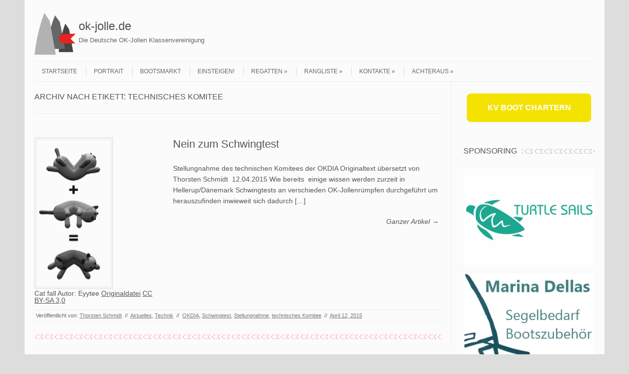

--- FILE ---
content_type: text/html; charset=UTF-8
request_url: https://ok-jolle.de/tag/technisches-komitee/
body_size: 15297
content:
<!DOCTYPE html>
<!-- paulirish.com/2008/conditional-stylesheets-vs-css-hacks-answer-neither/ -->
<!--[if IE 7]> <html class="no-js lt-ie9 lt-ie8" lang="de"> <![endif]-->
<!--[if IE 8]> <html class="no-js lt-ie9" lang="de"> <![endif]-->
<!--[if gt IE 8]><!--> <html class="no-js" lang="de"> <!--<![endif]-->
<head>
<meta charset="UTF-8" />
<meta name="viewport" content="width=device-width" />
<title>technisches Komitee | ok-jolle.de</title>
<link rel="profile" href="http://gmpg.org/xfn/11" />
<link rel="pingback" href="https://ok-jolle.de/xmlrpc.php" />

<!-- Begin wp_head() -->
<meta name='robots' content='max-image-preview:large' />
<link rel="alternate" type="application/rss+xml" title="ok-jolle.de &raquo; Feed" href="https://ok-jolle.de/feed/" />
<link rel="alternate" type="text/calendar" title="ok-jolle.de &raquo; iCal Feed" href="https://ok-jolle.de/regatten/?ical=1" />
<link rel="alternate" type="application/rss+xml" title="ok-jolle.de &raquo; technisches Komitee Schlagwort-Feed" href="https://ok-jolle.de/tag/technisches-komitee/feed/" />
<style id='wp-img-auto-sizes-contain-inline-css' type='text/css'>
img:is([sizes=auto i],[sizes^="auto," i]){contain-intrinsic-size:3000px 1500px}
/*# sourceURL=wp-img-auto-sizes-contain-inline-css */
</style>
<style id='wp-emoji-styles-inline-css' type='text/css'>

	img.wp-smiley, img.emoji {
		display: inline !important;
		border: none !important;
		box-shadow: none !important;
		height: 1em !important;
		width: 1em !important;
		margin: 0 0.07em !important;
		vertical-align: -0.1em !important;
		background: none !important;
		padding: 0 !important;
	}
/*# sourceURL=wp-emoji-styles-inline-css */
</style>
<link rel='stylesheet' id='wp-block-library-css' href='https://ok-jolle.de/wp-includes/css/dist/block-library/style.min.css?ver=6.9' type='text/css' media='all' />
<style id='global-styles-inline-css' type='text/css'>
:root{--wp--preset--aspect-ratio--square: 1;--wp--preset--aspect-ratio--4-3: 4/3;--wp--preset--aspect-ratio--3-4: 3/4;--wp--preset--aspect-ratio--3-2: 3/2;--wp--preset--aspect-ratio--2-3: 2/3;--wp--preset--aspect-ratio--16-9: 16/9;--wp--preset--aspect-ratio--9-16: 9/16;--wp--preset--color--black: #000000;--wp--preset--color--cyan-bluish-gray: #abb8c3;--wp--preset--color--white: #ffffff;--wp--preset--color--pale-pink: #f78da7;--wp--preset--color--vivid-red: #cf2e2e;--wp--preset--color--luminous-vivid-orange: #ff6900;--wp--preset--color--luminous-vivid-amber: #fcb900;--wp--preset--color--light-green-cyan: #7bdcb5;--wp--preset--color--vivid-green-cyan: #00d084;--wp--preset--color--pale-cyan-blue: #8ed1fc;--wp--preset--color--vivid-cyan-blue: #0693e3;--wp--preset--color--vivid-purple: #9b51e0;--wp--preset--gradient--vivid-cyan-blue-to-vivid-purple: linear-gradient(135deg,rgb(6,147,227) 0%,rgb(155,81,224) 100%);--wp--preset--gradient--light-green-cyan-to-vivid-green-cyan: linear-gradient(135deg,rgb(122,220,180) 0%,rgb(0,208,130) 100%);--wp--preset--gradient--luminous-vivid-amber-to-luminous-vivid-orange: linear-gradient(135deg,rgb(252,185,0) 0%,rgb(255,105,0) 100%);--wp--preset--gradient--luminous-vivid-orange-to-vivid-red: linear-gradient(135deg,rgb(255,105,0) 0%,rgb(207,46,46) 100%);--wp--preset--gradient--very-light-gray-to-cyan-bluish-gray: linear-gradient(135deg,rgb(238,238,238) 0%,rgb(169,184,195) 100%);--wp--preset--gradient--cool-to-warm-spectrum: linear-gradient(135deg,rgb(74,234,220) 0%,rgb(151,120,209) 20%,rgb(207,42,186) 40%,rgb(238,44,130) 60%,rgb(251,105,98) 80%,rgb(254,248,76) 100%);--wp--preset--gradient--blush-light-purple: linear-gradient(135deg,rgb(255,206,236) 0%,rgb(152,150,240) 100%);--wp--preset--gradient--blush-bordeaux: linear-gradient(135deg,rgb(254,205,165) 0%,rgb(254,45,45) 50%,rgb(107,0,62) 100%);--wp--preset--gradient--luminous-dusk: linear-gradient(135deg,rgb(255,203,112) 0%,rgb(199,81,192) 50%,rgb(65,88,208) 100%);--wp--preset--gradient--pale-ocean: linear-gradient(135deg,rgb(255,245,203) 0%,rgb(182,227,212) 50%,rgb(51,167,181) 100%);--wp--preset--gradient--electric-grass: linear-gradient(135deg,rgb(202,248,128) 0%,rgb(113,206,126) 100%);--wp--preset--gradient--midnight: linear-gradient(135deg,rgb(2,3,129) 0%,rgb(40,116,252) 100%);--wp--preset--font-size--small: 13px;--wp--preset--font-size--medium: 20px;--wp--preset--font-size--large: 36px;--wp--preset--font-size--x-large: 42px;--wp--preset--spacing--20: 0.44rem;--wp--preset--spacing--30: 0.67rem;--wp--preset--spacing--40: 1rem;--wp--preset--spacing--50: 1.5rem;--wp--preset--spacing--60: 2.25rem;--wp--preset--spacing--70: 3.38rem;--wp--preset--spacing--80: 5.06rem;--wp--preset--shadow--natural: 6px 6px 9px rgba(0, 0, 0, 0.2);--wp--preset--shadow--deep: 12px 12px 50px rgba(0, 0, 0, 0.4);--wp--preset--shadow--sharp: 6px 6px 0px rgba(0, 0, 0, 0.2);--wp--preset--shadow--outlined: 6px 6px 0px -3px rgb(255, 255, 255), 6px 6px rgb(0, 0, 0);--wp--preset--shadow--crisp: 6px 6px 0px rgb(0, 0, 0);}:where(.is-layout-flex){gap: 0.5em;}:where(.is-layout-grid){gap: 0.5em;}body .is-layout-flex{display: flex;}.is-layout-flex{flex-wrap: wrap;align-items: center;}.is-layout-flex > :is(*, div){margin: 0;}body .is-layout-grid{display: grid;}.is-layout-grid > :is(*, div){margin: 0;}:where(.wp-block-columns.is-layout-flex){gap: 2em;}:where(.wp-block-columns.is-layout-grid){gap: 2em;}:where(.wp-block-post-template.is-layout-flex){gap: 1.25em;}:where(.wp-block-post-template.is-layout-grid){gap: 1.25em;}.has-black-color{color: var(--wp--preset--color--black) !important;}.has-cyan-bluish-gray-color{color: var(--wp--preset--color--cyan-bluish-gray) !important;}.has-white-color{color: var(--wp--preset--color--white) !important;}.has-pale-pink-color{color: var(--wp--preset--color--pale-pink) !important;}.has-vivid-red-color{color: var(--wp--preset--color--vivid-red) !important;}.has-luminous-vivid-orange-color{color: var(--wp--preset--color--luminous-vivid-orange) !important;}.has-luminous-vivid-amber-color{color: var(--wp--preset--color--luminous-vivid-amber) !important;}.has-light-green-cyan-color{color: var(--wp--preset--color--light-green-cyan) !important;}.has-vivid-green-cyan-color{color: var(--wp--preset--color--vivid-green-cyan) !important;}.has-pale-cyan-blue-color{color: var(--wp--preset--color--pale-cyan-blue) !important;}.has-vivid-cyan-blue-color{color: var(--wp--preset--color--vivid-cyan-blue) !important;}.has-vivid-purple-color{color: var(--wp--preset--color--vivid-purple) !important;}.has-black-background-color{background-color: var(--wp--preset--color--black) !important;}.has-cyan-bluish-gray-background-color{background-color: var(--wp--preset--color--cyan-bluish-gray) !important;}.has-white-background-color{background-color: var(--wp--preset--color--white) !important;}.has-pale-pink-background-color{background-color: var(--wp--preset--color--pale-pink) !important;}.has-vivid-red-background-color{background-color: var(--wp--preset--color--vivid-red) !important;}.has-luminous-vivid-orange-background-color{background-color: var(--wp--preset--color--luminous-vivid-orange) !important;}.has-luminous-vivid-amber-background-color{background-color: var(--wp--preset--color--luminous-vivid-amber) !important;}.has-light-green-cyan-background-color{background-color: var(--wp--preset--color--light-green-cyan) !important;}.has-vivid-green-cyan-background-color{background-color: var(--wp--preset--color--vivid-green-cyan) !important;}.has-pale-cyan-blue-background-color{background-color: var(--wp--preset--color--pale-cyan-blue) !important;}.has-vivid-cyan-blue-background-color{background-color: var(--wp--preset--color--vivid-cyan-blue) !important;}.has-vivid-purple-background-color{background-color: var(--wp--preset--color--vivid-purple) !important;}.has-black-border-color{border-color: var(--wp--preset--color--black) !important;}.has-cyan-bluish-gray-border-color{border-color: var(--wp--preset--color--cyan-bluish-gray) !important;}.has-white-border-color{border-color: var(--wp--preset--color--white) !important;}.has-pale-pink-border-color{border-color: var(--wp--preset--color--pale-pink) !important;}.has-vivid-red-border-color{border-color: var(--wp--preset--color--vivid-red) !important;}.has-luminous-vivid-orange-border-color{border-color: var(--wp--preset--color--luminous-vivid-orange) !important;}.has-luminous-vivid-amber-border-color{border-color: var(--wp--preset--color--luminous-vivid-amber) !important;}.has-light-green-cyan-border-color{border-color: var(--wp--preset--color--light-green-cyan) !important;}.has-vivid-green-cyan-border-color{border-color: var(--wp--preset--color--vivid-green-cyan) !important;}.has-pale-cyan-blue-border-color{border-color: var(--wp--preset--color--pale-cyan-blue) !important;}.has-vivid-cyan-blue-border-color{border-color: var(--wp--preset--color--vivid-cyan-blue) !important;}.has-vivid-purple-border-color{border-color: var(--wp--preset--color--vivid-purple) !important;}.has-vivid-cyan-blue-to-vivid-purple-gradient-background{background: var(--wp--preset--gradient--vivid-cyan-blue-to-vivid-purple) !important;}.has-light-green-cyan-to-vivid-green-cyan-gradient-background{background: var(--wp--preset--gradient--light-green-cyan-to-vivid-green-cyan) !important;}.has-luminous-vivid-amber-to-luminous-vivid-orange-gradient-background{background: var(--wp--preset--gradient--luminous-vivid-amber-to-luminous-vivid-orange) !important;}.has-luminous-vivid-orange-to-vivid-red-gradient-background{background: var(--wp--preset--gradient--luminous-vivid-orange-to-vivid-red) !important;}.has-very-light-gray-to-cyan-bluish-gray-gradient-background{background: var(--wp--preset--gradient--very-light-gray-to-cyan-bluish-gray) !important;}.has-cool-to-warm-spectrum-gradient-background{background: var(--wp--preset--gradient--cool-to-warm-spectrum) !important;}.has-blush-light-purple-gradient-background{background: var(--wp--preset--gradient--blush-light-purple) !important;}.has-blush-bordeaux-gradient-background{background: var(--wp--preset--gradient--blush-bordeaux) !important;}.has-luminous-dusk-gradient-background{background: var(--wp--preset--gradient--luminous-dusk) !important;}.has-pale-ocean-gradient-background{background: var(--wp--preset--gradient--pale-ocean) !important;}.has-electric-grass-gradient-background{background: var(--wp--preset--gradient--electric-grass) !important;}.has-midnight-gradient-background{background: var(--wp--preset--gradient--midnight) !important;}.has-small-font-size{font-size: var(--wp--preset--font-size--small) !important;}.has-medium-font-size{font-size: var(--wp--preset--font-size--medium) !important;}.has-large-font-size{font-size: var(--wp--preset--font-size--large) !important;}.has-x-large-font-size{font-size: var(--wp--preset--font-size--x-large) !important;}
/*# sourceURL=global-styles-inline-css */
</style>

<style id='classic-theme-styles-inline-css' type='text/css'>
/*! This file is auto-generated */
.wp-block-button__link{color:#fff;background-color:#32373c;border-radius:9999px;box-shadow:none;text-decoration:none;padding:calc(.667em + 2px) calc(1.333em + 2px);font-size:1.125em}.wp-block-file__button{background:#32373c;color:#fff;text-decoration:none}
/*# sourceURL=/wp-includes/css/classic-themes.min.css */
</style>
<link rel='stylesheet' id='leaf-style-css' href='https://ok-jolle.de/wp-content/themes/leaf/style.css?ver=6.9' type='text/css' media='all' />
<link rel='stylesheet' id='jquery.lightbox.min.css-css' href='https://ok-jolle.de/wp-content/plugins/wp-jquery-lightbox/lightboxes/wp-jquery-lightbox/styles/lightbox.min.css?ver=2.3.4' type='text/css' media='all' />
<link rel='stylesheet' id='jqlb-overrides-css' href='https://ok-jolle.de/wp-content/plugins/wp-jquery-lightbox/lightboxes/wp-jquery-lightbox/styles/overrides.css?ver=2.3.4' type='text/css' media='all' />
<style id='jqlb-overrides-inline-css' type='text/css'>

			#outerImageContainer {
				box-shadow: 0 0 4px 2px rgba(0,0,0,.2);
			}
			#imageContainer{
				padding: 6px;
			}
			#imageDataContainer {
				box-shadow: none;
				z-index: auto;
			}
			#prevArrow,
			#nextArrow{
				background-color: rgba(255,255,255,.7;
				color: #000000;
			}
/*# sourceURL=jqlb-overrides-inline-css */
</style>
<script type="text/javascript" src="https://ok-jolle.de/wp-includes/js/jquery/jquery.min.js?ver=3.7.1" id="jquery-core-js"></script>
<script type="text/javascript" src="https://ok-jolle.de/wp-includes/js/jquery/jquery-migrate.min.js?ver=3.4.1" id="jquery-migrate-js"></script>
<script type="text/javascript" src="https://ok-jolle.de/wp-content/themes/leaf/js/modernizr-2.6.2.js?ver=2.6.2" id="modernizr-js"></script>
<link rel="https://api.w.org/" href="https://ok-jolle.de/wp-json/" /><link rel="alternate" title="JSON" type="application/json" href="https://ok-jolle.de/wp-json/wp/v2/tags/143" /><link rel="EditURI" type="application/rsd+xml" title="RSD" href="https://ok-jolle.de/xmlrpc.php?rsd" />
<meta name="generator" content="WordPress 6.9" />
<meta name="tec-api-version" content="v1"><meta name="tec-api-origin" content="https://ok-jolle.de"><link rel="alternate" href="https://ok-jolle.de/wp-json/tribe/events/v1/events/?tags=technisches-komitee" /><link rel="apple-touch-icon" sizes="180x180" href="/wp-content/uploads/fbrfg/apple-touch-icon.png">
<link rel="icon" type="image/png" sizes="32x32" href="/wp-content/uploads/fbrfg/favicon-32x32.png">
<link rel="icon" type="image/png" sizes="16x16" href="/wp-content/uploads/fbrfg/favicon-16x16.png">
<link rel="manifest" href="/wp-content/uploads/fbrfg/site.webmanifest">
<link rel="mask-icon" href="/wp-content/uploads/fbrfg/safari-pinned-tab.svg" color="#5bbad5">
<link rel="shortcut icon" href="/wp-content/uploads/fbrfg/favicon.ico">
<meta name="msapplication-TileColor" content="#da532c">
<meta name="msapplication-config" content="/wp-content/uploads/fbrfg/browserconfig.xml">
<meta name="theme-color" content="#ffffff"><!-- Begin Leaf css -->
<style type="text/css">
#page { max-width: 100%; margin-top: 0px; margin-bottom: 0px; box-shadow: none;}
a:hover, .site-header h1 a:hover, .site-header h2 a:hover, .comments-link a:hover, .entry-meta a:hover, .widget-area .widget a:hover, .footer-navigation li a:hover, .copyright a:hover, .site-info a:hover, .comment-content .reply a:hover, #respond #submit:hover { color: #f00000;}
.image-tag, .aside-format, .audio-format, .gallery-format, .image-format, .link-format, .video-format, .search-bar .submit, .iview-caption.caption3, .pagination .current, .pagination a:hover { background-color: #f00000;}
.search-bar:after {border-right-color: #f00000;}


/* These rules are in the backend under: Design -&gt; Leaf Options */
/* natonal flags for link to other assopciations */
.flag-ger:before {content: url('/wp-content/uploads/2014/10/flag-ger.png'); position: relative; top: 4px; right: 1px;}
.flag-den:before {content: url('/wp-content/uploads/2014/10/flag-den.png'); position: relative; top: 4px; right: 1px;}
.flag-aus:before {content: url('/wp-content/uploads/2014/10/flag-aus.png'); position: relative; top: 4px; right: 1px;}
.flag-swe:before {content: url('/wp-content/uploads/2014/10/flag-swe.png'); position: relative; top: 4px; right: 1px;}
.flag-fin:before {content: url('/wp-content/uploads/2014/10/flag-fin.png'); position: relative; top: 4px; right: 1px;}
.flag-gbr:before {content: url('/wp-content/uploads/2014/10/flag-gbr.png'); position: relative; top: 4px; right: 1px;}
.flag-pol:before {content: url('/wp-content/uploads/2014/10/flag-pol.png'); position: relative; top: 4px; right: 1px;}
.flag-nzl:before {content: url('/wp-content/uploads/2014/10/flag-nzl.png'); position: relative; top: 4px; right: 1px;}
.flag-irl:before {content: url('/wp-content/uploads/2014/10/flag-irl.png'); position: relative; top: 4px; right: 1px;}
.flag-fra:before {content: url('/wp-content/uploads/2014/10/flag-fra.png'); position: relative; top: 4px; right: 1px;}
.flag-bel:before {content: url('/wp-content/uploads/2014/10/flag-bel.png'); position: relative; top: 4px; right: 1px;}
.flag-ned:before {content: url('/wp-content/uploads/2014/10/flag-ned.png'); position: relative; top: 4px; right: 1px;}

/* .verkauft-overlay {
  overflow: visible; position: absolute; z-index: 10;
background: none !important; border: none !important;
} */
/* needs the !important parts because the standard css sets images with background and border */


/* entries with extra tag to have a 'stamp' across  */
.tag-reduziert .entry-summary:before, .tag-reduziert .entry-content:before,
.tag-aktualisiert .entry-summary:before, .tag-aktualisiert .entry-content:before,
.tag-verkauft .entry-summary:before, .tag-verkauft .entry-content:before,
.tag-gefunden .entry-summary:before, .tag-gefunden .entry-content:before
{ 
display: block; position: absolute; z-index: 10;
padding: 5px 5px 2px 5px; border: 2px solid #c00; border-radius: 5px;
color: red; color: rgba(255, 0, 0, .7); background: rgba(255, 255, 255, .5); text-transform: uppercase; -ms-transform: rotate(-30deg); -webkit-transform: rotate(-30deg); transform: rotate(-30deg);}

.tag-reduziert .entry-summary:before {content: "Reduziert"; top: 60px; left: 30%; font-size: 2em;}
.tag-reduziert .entry-content:before {content: "Reduziert"; top: 150px; left: 20%; font-size: 3em;}
.tag-aktualisiert .entry-summary:before {content: "Aktualisiert"; top: 60px; left: 30%; font-size: 2em;}
.tag-aktualisiert .entry-content:before {content: "Aktualisiert"; top: 150px; left: 20%; font-size: 3em;}
.tag-verkauft .entry-summary:before {content: "Verkauft"; top: 60px; left: 30%; font-size: 2em;}
.tag-verkauft .entry-content:before {content: "Verkauft"; top: 150px; left: 20%; font-size: 3em;}
.tag-gefunden .entry-summary:before {content: "Gefunden"; top: 60px; left: 30%; font-size: 2em;}
.tag-gefunden .entry-content:before {content: "Gefunden"; top: 150px; left: 20%; font-size: 3em;}


/* TO IDENTIFY IMAGES FROM OLD SERVER */
.image-text td {background: #ddd; border: 2px solid red;}
/* wider page */
.row {max-width: 118rem;}
/* background color */
.row, .widget-title span, .divider-title span {background: #fbfbfb;}
footer .row {background: transparent;}
#page {background: #ddd;}

.divider-title, .post-divider {background-position: center left;}
.divider-title span {margin-left: 1.8rem;}

/* header logo */
header hgroup {background: url('/wp-content/uploads/2014/09/okkv-titel-logo.png') 0 0 no-repeat; padding-left: 90px; height: 90px;}
/* lock image for forum */
a[href$="forum"]:after, a[href*="forum"]:after
{content: url('/wp-content/uploads/2025/01/navi-lock-invert.png'); position: relative; top: 2px; left: 3px;}
.site-title {padding-top: 10px;}
h1.entry-title {color: #1E90FF;}
.entry-content tr {transition: .1s background;}
.entry-content tr:hover {background: #f9f9ff;}
.iview-caption.caption1 {display: none !important;}
/* styling tables */
tbody tr:nth-child(even) {background: #eee}
.discard {background: #ddd; text-decoration: line-through;}
/* the footer menu standard doesn't look good */
.footer-navigation li a {padding-top: 5px; padding-bottom: 5px; padding-bottom: .5rem;} 

tbody tr:nth-child(odd) {background: #FFF}
td:first-child {padding-left: 1px; padding-right: 5px; text-align: right;}
</style>
<!-- End Leaf css -->
<style type="text/css" id="custom-background-css">
body.custom-background { background-color: #dddddd; }
</style>
	<!-- End wp_head() -->
</head>

<body class="archive tag tag-technisches-komitee tag-143 custom-background wp-theme-leaf tribe-no-js page-template-leaf">

<div id="page" class="hfeed site">

	<div id="head-container">

		
		
		<div class="row">
			<header id="masthead" class="site-header row twelve columns" role="banner">

				<div class="row">
					<div class="header-group six columns">

						
						<hgroup>
							<h1 class="site-title"><a href="https://ok-jolle.de/" title="ok-jolle.de" rel="home">ok-jolle.de</a></h1>
							<h2 class="site-description">Die Deutsche OK-Jollen Klassenvereinigung</h2>
						</hgroup>

											</div><!-- .header-group .six .columns -->

						
				</div><!-- .row -->

				<nav role="navigation" class="site-navigation main-navigation">
					<h1 class="assistive-text">Navigation</h1>
					<div class="assistive-text skip-link"><a href="#content" title="Zum Inhalt springen">Zum Inhalt springen</a></div>

					<div class="menu-hauptmenue-container"><ul id="menu-hauptmenue" class="sf-menu"><li id="menu-item-476" class="menu-item menu-item-type-custom menu-item-object-custom menu-item-476"><a href="/index.php">Startseite</a></li>
<li id="menu-item-480" class="menu-item menu-item-type-post_type menu-item-object-page menu-item-480"><a href="https://ok-jolle.de/portrait/">Portrait</a></li>
<li id="menu-item-3156" class="menu-item menu-item-type-taxonomy menu-item-object-category menu-item-3156"><a href="https://ok-jolle.de/category/bootsmarkt/">Bootsmarkt</a></li>
<li id="menu-item-3155" class="menu-item menu-item-type-taxonomy menu-item-object-category menu-item-3155"><a href="https://ok-jolle.de/category/einsteigen/">Einsteigen!</a></li>
<li id="menu-item-637" class="menu-item menu-item-type-custom menu-item-object-custom menu-item-has-children menu-item-637"><a href="/category/vorschau">Regatten</a>
<ul class="sub-menu">
	<li id="menu-item-4017" class="menu-item menu-item-type-taxonomy menu-item-object-category menu-item-4017"><a href="https://ok-jolle.de/category/vorschau/">Vorschau</a></li>
	<li id="menu-item-3539" class="menu-item menu-item-type-custom menu-item-object-custom menu-item-3539"><a href="/kalender">Kalender</a></li>
</ul>
</li>
<li id="menu-item-3663" class="menu-item menu-item-type-custom menu-item-object-custom menu-item-has-children menu-item-3663"><a href="/rangliste">Rangliste</a>
<ul class="sub-menu">
	<li id="menu-item-8723" class="menu-item menu-item-type-post_type menu-item-object-page menu-item-8723"><a href="https://ok-jolle.de/rangliste/">Aktuelle Rangliste</a></li>
	<li id="menu-item-24296" class="menu-item menu-item-type-post_type menu-item-object-page menu-item-24296"><a href="https://ok-jolle.de/rangliste-2025/">Rangliste 2025</a></li>
	<li id="menu-item-22768" class="menu-item menu-item-type-post_type menu-item-object-page menu-item-22768"><a href="https://ok-jolle.de/rangliste/rangliste-2024/">Rangliste 2024</a></li>
	<li id="menu-item-21529" class="menu-item menu-item-type-post_type menu-item-object-page menu-item-21529"><a href="https://ok-jolle.de/rangliste/rangliste-2023/">Rangliste 2023</a></li>
	<li id="menu-item-18941" class="menu-item menu-item-type-post_type menu-item-object-page menu-item-18941"><a href="https://ok-jolle.de/rangliste/rangliste-2022/">Rangliste 2022</a></li>
	<li id="menu-item-17207" class="menu-item menu-item-type-post_type menu-item-object-page menu-item-17207"><a href="https://ok-jolle.de/rangliste/rangliste-2021/">Rangliste 2021</a></li>
	<li id="menu-item-16654" class="menu-item menu-item-type-post_type menu-item-object-page menu-item-16654"><a href="https://ok-jolle.de/rangliste/rangliste-2020/">Rangliste 2020</a></li>
	<li id="menu-item-14825" class="menu-item menu-item-type-post_type menu-item-object-page menu-item-14825"><a href="https://ok-jolle.de/rangliste/rangliste-2019/">Rangliste 2019</a></li>
	<li id="menu-item-12185" class="menu-item menu-item-type-post_type menu-item-object-page menu-item-12185"><a href="https://ok-jolle.de/rangliste/rangliste-2018/">Rangliste 2018</a></li>
	<li id="menu-item-10121" class="menu-item menu-item-type-post_type menu-item-object-page menu-item-10121"><a href="https://ok-jolle.de/rangliste/rangliste-2017/">Rangliste 2017</a></li>
	<li id="menu-item-7622" class="menu-item menu-item-type-post_type menu-item-object-page menu-item-7622"><a href="https://ok-jolle.de/rangliste/rangliste-2016/">Rangliste 2016</a></li>
	<li id="menu-item-5809" class="menu-item menu-item-type-post_type menu-item-object-page menu-item-5809"><a href="https://ok-jolle.de/rangliste/rangliste-2015/">Rangliste 2015</a></li>
	<li id="menu-item-4576" class="menu-item menu-item-type-post_type menu-item-object-page menu-item-4576"><a href="https://ok-jolle.de/rangliste/rangliste-2014/">Rangliste 2014</a></li>
	<li id="menu-item-3138" class="menu-item menu-item-type-post_type menu-item-object-page menu-item-3138"><a href="https://ok-jolle.de/rangliste/rangliste-2013/">Rangliste 2013</a></li>
	<li id="menu-item-3137" class="menu-item menu-item-type-post_type menu-item-object-page menu-item-3137"><a href="https://ok-jolle.de/rangliste/rangliste-2012/">Rangliste 2012</a></li>
	<li id="menu-item-3457" class="menu-item menu-item-type-post_type menu-item-object-page menu-item-3457"><a href="https://ok-jolle.de/rangliste/rangliste-2011/">Rangliste 2011</a></li>
	<li id="menu-item-3456" class="menu-item menu-item-type-post_type menu-item-object-page menu-item-3456"><a href="https://ok-jolle.de/rangliste/rangliste-2010/">Rangliste 2010</a></li>
	<li id="menu-item-3477" class="menu-item menu-item-type-custom menu-item-object-custom menu-item-has-children menu-item-3477"><a href="https://rangliste/rangliste-2009/index.php">Ranglisten 2009-2000</a>
	<ul class="sub-menu">
		<li id="menu-item-3455" class="menu-item menu-item-type-post_type menu-item-object-page menu-item-3455"><a href="https://ok-jolle.de/rangliste/rangliste-2009/">Rangliste 2009</a></li>
		<li id="menu-item-3454" class="menu-item menu-item-type-post_type menu-item-object-page menu-item-3454"><a href="https://ok-jolle.de/rangliste/rangliste-2008/">Rangliste 2008</a></li>
		<li id="menu-item-3453" class="menu-item menu-item-type-post_type menu-item-object-page menu-item-3453"><a href="https://ok-jolle.de/rangliste/rangliste-2007/">Rangliste 2007</a></li>
		<li id="menu-item-3450" class="menu-item menu-item-type-post_type menu-item-object-page menu-item-3450"><a href="https://ok-jolle.de/rangliste/rangliste-2004/">Rangliste 2004</a></li>
		<li id="menu-item-3452" class="menu-item menu-item-type-post_type menu-item-object-page menu-item-3452"><a href="https://ok-jolle.de/rangliste/rangliste-2006/">Rangliste 2006</a></li>
		<li id="menu-item-3451" class="menu-item menu-item-type-post_type menu-item-object-page menu-item-3451"><a href="https://ok-jolle.de/rangliste/rangliste-2005/">Rangliste 2005</a></li>
		<li id="menu-item-3449" class="menu-item menu-item-type-post_type menu-item-object-page menu-item-3449"><a href="https://ok-jolle.de/rangliste/rangliste-2003/">Rangliste 2003</a></li>
		<li id="menu-item-3448" class="menu-item menu-item-type-post_type menu-item-object-page menu-item-3448"><a href="https://ok-jolle.de/rangliste/rangliste-2002/">Rangliste 2002</a></li>
		<li id="menu-item-3447" class="menu-item menu-item-type-post_type menu-item-object-page menu-item-3447"><a href="https://ok-jolle.de/rangliste/rangliste-2001/">Rangliste 2001</a></li>
		<li id="menu-item-3446" class="menu-item menu-item-type-post_type menu-item-object-page menu-item-3446"><a href="https://ok-jolle.de/rangliste/rangliste-2000/">Rangliste 2000</a></li>
	</ul>
</li>
	<li id="menu-item-3476" class="menu-item menu-item-type-custom menu-item-object-custom menu-item-has-children menu-item-3476"><a href="https://rangliste/rangliste-1999/index.php">Ranglisten 1999-1990</a>
	<ul class="sub-menu">
		<li id="menu-item-3474" class="menu-item menu-item-type-post_type menu-item-object-page menu-item-3474"><a href="https://ok-jolle.de/rangliste/rangliste-1999/">Rangliste 1999</a></li>
		<li id="menu-item-3473" class="menu-item menu-item-type-post_type menu-item-object-page menu-item-3473"><a href="https://ok-jolle.de/rangliste/rangliste-1998/">Rangliste 1998</a></li>
		<li id="menu-item-3472" class="menu-item menu-item-type-post_type menu-item-object-page menu-item-3472"><a href="https://ok-jolle.de/rangliste/rangliste-1997/">Rangliste 1997</a></li>
		<li id="menu-item-3471" class="menu-item menu-item-type-post_type menu-item-object-page menu-item-3471"><a href="https://ok-jolle.de/rangliste/rangliste-1996/">Rangliste 1996</a></li>
		<li id="menu-item-3470" class="menu-item menu-item-type-post_type menu-item-object-page menu-item-3470"><a href="https://ok-jolle.de/rangliste/rangliste-1995/">Rangliste 1995</a></li>
		<li id="menu-item-3469" class="menu-item menu-item-type-post_type menu-item-object-page menu-item-3469"><a href="https://ok-jolle.de/rangliste/rangliste-1994/">Rangliste 1994</a></li>
		<li id="menu-item-3468" class="menu-item menu-item-type-post_type menu-item-object-page menu-item-3468"><a href="https://ok-jolle.de/rangliste/rangliste-1993/">Rangliste 1993</a></li>
		<li id="menu-item-3467" class="menu-item menu-item-type-post_type menu-item-object-page menu-item-3467"><a href="https://ok-jolle.de/rangliste/rangliste-1992/">Rangliste 1992</a></li>
		<li id="menu-item-3466" class="menu-item menu-item-type-post_type menu-item-object-page menu-item-3466"><a href="https://ok-jolle.de/rangliste/rangliste-1991/">Rangliste 1991</a></li>
		<li id="menu-item-3465" class="menu-item menu-item-type-post_type menu-item-object-page menu-item-3465"><a href="https://ok-jolle.de/rangliste/rangliste-1990/">Rangliste 1990</a></li>
	</ul>
</li>
	<li id="menu-item-3475" class="menu-item menu-item-type-custom menu-item-object-custom menu-item-has-children menu-item-3475"><a href="https://rangliste/rangliste-1989/index.php">Ranglisten 1989-1982</a>
	<ul class="sub-menu">
		<li id="menu-item-3464" class="menu-item menu-item-type-post_type menu-item-object-page menu-item-3464"><a href="https://ok-jolle.de/rangliste/rangliste-1989/">Rangliste 1989</a></li>
		<li id="menu-item-3463" class="menu-item menu-item-type-post_type menu-item-object-page menu-item-3463"><a href="https://ok-jolle.de/rangliste/rangliste-1988/">Rangliste 1988</a></li>
		<li id="menu-item-3462" class="menu-item menu-item-type-post_type menu-item-object-page menu-item-3462"><a href="https://ok-jolle.de/rangliste/rangliste-1987/">Rangliste 1987</a></li>
		<li id="menu-item-3461" class="menu-item menu-item-type-post_type menu-item-object-page menu-item-3461"><a href="https://ok-jolle.de/rangliste/rangliste-1986/">Rangliste 1986</a></li>
		<li id="menu-item-3460" class="menu-item menu-item-type-post_type menu-item-object-page menu-item-3460"><a href="https://ok-jolle.de/rangliste/rangliste-1985/">Rangliste 1985</a></li>
		<li id="menu-item-3459" class="menu-item menu-item-type-post_type menu-item-object-page menu-item-3459"><a href="https://ok-jolle.de/rangliste/rangliste-1984/">Rangliste 1984</a></li>
		<li id="menu-item-3458" class="menu-item menu-item-type-post_type menu-item-object-page menu-item-3458"><a href="https://ok-jolle.de/rangliste/rangliste-1983/">Rangliste 1983</a></li>
		<li id="menu-item-3154" class="menu-item menu-item-type-post_type menu-item-object-page menu-item-3154"><a href="https://ok-jolle.de/rangliste/rangliste-1982/">Rangliste 1982</a></li>
	</ul>
</li>
</ul>
</li>
<li id="menu-item-3157" class="menu-item menu-item-type-post_type menu-item-object-page menu-item-has-children menu-item-3157"><a href="https://ok-jolle.de/kontakte/">Kontakte</a>
<ul class="sub-menu">
	<li id="menu-item-3150" class="menu-item menu-item-type-post_type menu-item-object-page menu-item-3150"><a href="https://ok-jolle.de/kontakte/reviere/">Revierobmänner</a></li>
	<li id="menu-item-3149" class="menu-item menu-item-type-post_type menu-item-object-page menu-item-3149"><a href="https://ok-jolle.de/kontakte/redakteure/">Redakteure</a></li>
</ul>
</li>
<li id="menu-item-12812" class="menu-item menu-item-type-post_type menu-item-object-page menu-item-has-children menu-item-12812"><a href="https://ok-jolle.de/achteraus/">Achteraus</a>
<ul class="sub-menu">
	<li id="menu-item-21142" class="menu-item menu-item-type-custom menu-item-object-custom menu-item-21142"><a href="/2023/">2023</a></li>
	<li id="menu-item-21141" class="menu-item menu-item-type-custom menu-item-object-custom menu-item-21141"><a href="/2022/">2022</a></li>
	<li id="menu-item-17209" class="menu-item menu-item-type-custom menu-item-object-custom menu-item-17209"><a href="/2021/">2021</a></li>
	<li id="menu-item-17208" class="menu-item menu-item-type-custom menu-item-object-custom menu-item-17208"><a href="/2020/">2020</a></li>
	<li id="menu-item-13638" class="menu-item menu-item-type-custom menu-item-object-custom menu-item-13638"><a href="/2019/">2019</a></li>
	<li id="menu-item-12813" class="menu-item menu-item-type-custom menu-item-object-custom menu-item-12813"><a href="/2018/">2018</a></li>
	<li id="menu-item-12814" class="menu-item menu-item-type-custom menu-item-object-custom menu-item-12814"><a href="/2017/">2017</a></li>
	<li id="menu-item-12815" class="menu-item menu-item-type-custom menu-item-object-custom menu-item-12815"><a href="/2016/">2016</a></li>
	<li id="menu-item-12819" class="menu-item menu-item-type-custom menu-item-object-custom menu-item-12819"><a href="/2015/">2015</a></li>
	<li id="menu-item-12820" class="menu-item menu-item-type-custom menu-item-object-custom menu-item-12820"><a href="/2014/">2014</a></li>
	<li id="menu-item-12821" class="menu-item menu-item-type-custom menu-item-object-custom menu-item-12821"><a href="/2013/">2013</a></li>
	<li id="menu-item-12822" class="menu-item menu-item-type-custom menu-item-object-custom menu-item-12822"><a href="/2012/">2012</a></li>
	<li id="menu-item-12823" class="menu-item menu-item-type-custom menu-item-object-custom menu-item-12823"><a href="/2011/">2011</a></li>
	<li id="menu-item-12824" class="menu-item menu-item-type-custom menu-item-object-custom menu-item-12824"><a href="/2010/">2010</a></li>
	<li id="menu-item-12825" class="menu-item menu-item-type-custom menu-item-object-custom menu-item-12825"><a href="/2009/">2009</a></li>
	<li id="menu-item-12826" class="menu-item menu-item-type-custom menu-item-object-custom menu-item-12826"><a href="/2008/">2008</a></li>
	<li id="menu-item-12827" class="menu-item menu-item-type-custom menu-item-object-custom menu-item-12827"><a href="/2007/">2007</a></li>
	<li id="menu-item-12828" class="menu-item menu-item-type-custom menu-item-object-custom menu-item-12828"><a href="/2006/">2006</a></li>
	<li id="menu-item-12829" class="menu-item menu-item-type-custom menu-item-object-custom menu-item-12829"><a href="/2005/">2005</a></li>
	<li id="menu-item-12830" class="menu-item menu-item-type-custom menu-item-object-custom menu-item-12830"><a href="/2004/">2004</a></li>
</ul>
</li>
</ul></div>				</nav><!-- .site-navigation .main-navigation -->

			</header><!-- #masthead .site-header .twelve .columns -->
		</div><!-- .row -->
	</div><!-- #head-container -->

	
	<div id="main" class="row">

	<section id="primary" class="site-content nine columns">
		<div id="content" role="main">

					<header class="archive-header">
				<h1 class="archive-title">Archiv nach Etikett: <span>technisches Komitee</span></h1>

							</header><!-- /. archive-header -->

			
	<article id="post-4380" class="post-4380 post type-post status-publish format-standard has-post-thumbnail hentry category-aktuelles category-technik tag-okdia tag-schwingtest tag-stellungnahme tag-technisches-komitee">

		<div class="post-articles row">

			<div class="four columns">

				
					<a href="https://ok-jolle.de/nein-zum-schwingtest/">
						<img src="https://ok-jolle.de/wp-content/uploads/2015/04/Cat_fall_150x300_6fps.gif" alt="Nein zum Schwingtest" class="attachment-post-thumbnail wp-post-image">
					</a>
					<p class="wp-caption-text foobar">Cat fall
Autor: Eyytee
<a href="https://commons.wikimedia.org/wiki/File:Cat_fall_150x300_6fps.gif">Originaldatei</a> <a href="https://creativecommons.org/licenses/by-sa/3.0/deed.en">CC BY-SA 3,0</a></p>

				
			</div><!-- .four .columns -->

			<div class="eight columns">

				<header class="entry-header">
					<h1 class="entry-title">
						<a href="https://ok-jolle.de/nein-zum-schwingtest/" title="Permalink zu Nein zum Schwingtest" rel="bookmark">Nein zum Schwingtest</a>
					</h1>
				</header><!-- .entry-header -->

				<div class="entry-summary">
					<p>Stellungnahme des technischen Komitees der OKDIA Originaltext übersetzt von Thorsten Schmidt  12.04.2015 Wie bereits  einige wissen werden zurzeit in Hellerup/Dänemark Schwingtests an verschieden OK-Jollenrümpfen durchgeführt um herauszufinden inwieweit sich dadurch [&hellip;]</p>				</div><!-- .entry-summary -->

				<p class="read-more-link"><a href="https://ok-jolle.de/nein-zum-schwingtest/">Ganzer Artikel &rarr;</a></p>

			</div><!-- .eight .columns -->

		</div><!-- .post-articles .row -->

		<footer class="entry-meta">
			<span class="posted-by">Veröffentlicht von: <span class="author vcard"><a class="url fn n" href="https://ok-jolle.de/author/thorsten/" title="Alle Berichte von Thorsten Schmidt anzeigen" rel="author">Thorsten Schmidt</a></span> </span><span class="spacer">//</span> <a href="https://ok-jolle.de/category/aktuelles/" rel="category tag">Aktuelles</a>, <a href="https://ok-jolle.de/category/technik/" rel="category tag">Technik</a> <span class="spacer">//</span> <a href="https://ok-jolle.de/tag/okdia/" rel="tag">OKDIA</a>, <a href="https://ok-jolle.de/tag/schwingtest/" rel="tag">Schwingtest</a>, <a href="https://ok-jolle.de/tag/stellungnahme/" rel="tag">Stellungnahme</a>, <a href="https://ok-jolle.de/tag/technisches-komitee/" rel="tag">technisches Komitee</a> <span class="spacer">//</span> <a href="https://ok-jolle.de/nein-zum-schwingtest/" title="11:46" rel="bookmark"><time class="entry-date updated" datetime="2015-04-12T11:46:26+02:00">April 12, 2015</time></a>
			
					</footer><!-- .entry-meta -->
	</article><!-- #post -->

			<div class="post-divider"></div>

			
			
		
		</div><!-- #content -->
	</section><!-- #primary .site-content .nine .columns -->


			<div id="secondary" class="widget-area three columns" role="complementary">
			
						
			<aside id="custom_html-2" class="widget_text widget widget_custom_html"><div class="textwidget custom-html-widget"><!--Button-->
<center><a href="/kv-boote/" class="html-button mobile-button" style="font-size: 16px; font-family: Lucida, Geneva, Verdana, sans-serif; color: #ffffff; font-weight:bold; text-align:center; background-color: #f4e200; text-decoration: none; border: none; -webkit-border-radius: 8px; -moz-border-radius: 8px; border-radius: 8px; display: inline-block; padding: 15px 20px;margin-left:auto;margin-right:auto; width: 80%">
KV BOOT CHARTERN
</a></center></div></aside><aside id="text-7" class="widget widget_text"><h3 class="widget-title"><span>Sponsoring</span></h3>			<div class="textwidget"><p><!--
<img decoding="async" class="aligncenter wp-image-10349 size-full" style="margin-top: -10px; margin-bottom: -20px;" src="https://ok-jolle.de/wp-content/uploads/2019/03/KKLogo-300x225.png" />
--></p>
<p><a href="http://turtlesails.de/" target="_blank" rel="noopener"><img decoding="async" class="aligncenter wp-image-10349 size-full" style="margin-top: 0px; margin-bottom: -10px;" src="https://ok-jolle.de/wp-content/uploads/2019/03/TurtleSails.png" /></a></p>
<p><a href="https://dellas.de/" target="_blank" rel="noopener"><img decoding="async" class="aligncenter wp-image-10349 size-full" style="margin-top: 0px; margin-bottom: -10px;" src="https://ok-jolle.de/wp-content/uploads/2019/03/DellasLogo.jpg" /></a></p>
<p><a href="http://www.strandberg-marine.com/" target="_blank" rel="noopener"><img decoding="async" class="aligncenter wp-image-10349 size-full" style="margin-top: 0px; margin-bottom: -10px;" src="https://ok-jolle.de/wp-content/uploads/2019/03/Strandberg_banner_300x222.jpg" /></a><br />
<a href="http://www.gericke-segel.de/" target="_blank" rel="noopener"><br />
<img decoding="async" class="aligncenter wp-image-10349 size-full" style="margin-top: 0px; margin-bottom: -10px;" src="/wp-content/uploads/2019/03/GERickeSEGEL.png" /></a><br />
<a href="https://finnsailing.de/" target="_blank" rel="noopener"><br />
<img decoding="async" class="aligncenter wp-image-10349 size-full" style="margin-top: 0px; margin-bottom: -10px;" src="/wp-content/uploads/2019/06/banner_finnsailing-e1547826194994.jpg" /></a></p>
</div>
		</aside><aside id="text-8" class="widget widget_text"><h3 class="widget-title"><span>Regatten</span></h3>			<div class="textwidget"><p>[tribe_events_list]</p>
</div>
		</aside>
		<aside id="recent-posts-2" class="widget widget_recent_entries">
		<h3 class="widget-title"><span>Neueste Beiträge</span></h3>
		<ul>
											<li>
					<a href="https://ok-jolle.de/wm-2025-garda-teil-1/">WM 2025 Garda &#8211; Teil 1</a>
											<span class="post-date">11. Januar 2026</span>
									</li>
											<li>
					<a href="https://ok-jolle.de/mehr-als-nur-ok/">Mehr als nur &#8211; OK</a>
											<span class="post-date">4. Januar 2026</span>
									</li>
											<li>
					<a href="https://ok-jolle.de/weihnachtsraetsel-2025/">Weihnachtsrätsel 2025</a>
											<span class="post-date">1. Dezember 2025</span>
									</li>
											<li>
					<a href="https://ok-jolle.de/die-hh-mafia-ist-zurueck/">Die HH-Mafia ist zurück</a>
											<span class="post-date">27. November 2025</span>
									</li>
											<li>
					<a href="https://ok-jolle.de/arschgesicht/">Arschgesicht</a>
											<span class="post-date">22. November 2025</span>
									</li>
					</ul>

		</aside><aside id="categories-2" class="widget widget_categories"><h3 class="widget-title"><span>Kategorien</span></h3>
			<ul>
					<li class="cat-item cat-item-14"><a href="https://ok-jolle.de/category/aktuelles/">Aktuelles</a>
</li>
	<li class="cat-item cat-item-2"><a href="https://ok-jolle.de/category/berichte/">Berichte</a>
</li>
	<li class="cat-item cat-item-73"><a href="https://ok-jolle.de/category/medien/">Bilder und Videos</a>
</li>
	<li class="cat-item cat-item-10"><a href="https://ok-jolle.de/category/bootsmarkt/">Bootsmarkt</a>
</li>
	<li class="cat-item cat-item-80"><a href="https://ok-jolle.de/category/einsteigen/">Einsteigen!</a>
</li>
	<li class="cat-item cat-item-53"><a href="https://ok-jolle.de/category/rangliste/">Rangliste</a>
</li>
	<li class="cat-item cat-item-43"><a href="https://ok-jolle.de/category/technik/">Technik</a>
</li>
	<li class="cat-item cat-item-15"><a href="https://ok-jolle.de/category/vorschau/">Vorschau</a>
</li>
			</ul>

			</aside><aside id="nav_menu-3" class="widget widget_nav_menu"><h3 class="widget-title"><span>Binnen un Buten</span></h3><div class="menu-seiten-container"><ul id="menu-seiten" class="menu"><li id="menu-item-3316" class="menu-item menu-item-type-post_type menu-item-object-page menu-item-3316"><a href="https://ok-jolle.de/links/">Links</a></li>
<li id="menu-item-3312" class="menu-item menu-item-type-post_type menu-item-object-page menu-item-3312"><a href="https://ok-jolle.de/download/">Download</a></li>
<li id="menu-item-3317" class="menu-item menu-item-type-post_type menu-item-object-page menu-item-3317"><a href="https://ok-jolle.de/portrait/">Portrait</a></li>
<li id="menu-item-3315" class="menu-item menu-item-type-post_type menu-item-object-page menu-item-3315"><a href="https://ok-jolle.de/kontakte/">Kontakte</a></li>
<li id="menu-item-3313" class="menu-item menu-item-type-post_type menu-item-object-page menu-item-3313"><a href="https://ok-jolle.de/impressum-2/">Impressum</a></li>
</ul></div></aside><aside id="archives-2" class="widget widget_archive"><h3 class="widget-title"><span>Archiv</span></h3>		<label class="screen-reader-text" for="archives-dropdown-2">Archiv</label>
		<select id="archives-dropdown-2" name="archive-dropdown">
			
			<option value="">Monat auswählen</option>
				<option value='https://ok-jolle.de/2026/01/'> Januar 2026 </option>
	<option value='https://ok-jolle.de/2025/12/'> Dezember 2025 </option>
	<option value='https://ok-jolle.de/2025/11/'> November 2025 </option>
	<option value='https://ok-jolle.de/2025/10/'> Oktober 2025 </option>
	<option value='https://ok-jolle.de/2025/09/'> September 2025 </option>
	<option value='https://ok-jolle.de/2025/08/'> August 2025 </option>
	<option value='https://ok-jolle.de/2025/07/'> Juli 2025 </option>
	<option value='https://ok-jolle.de/2025/06/'> Juni 2025 </option>
	<option value='https://ok-jolle.de/2025/05/'> Mai 2025 </option>
	<option value='https://ok-jolle.de/2025/04/'> April 2025 </option>
	<option value='https://ok-jolle.de/2025/03/'> März 2025 </option>
	<option value='https://ok-jolle.de/2025/02/'> Februar 2025 </option>
	<option value='https://ok-jolle.de/2025/01/'> Januar 2025 </option>
	<option value='https://ok-jolle.de/2024/12/'> Dezember 2024 </option>
	<option value='https://ok-jolle.de/2024/11/'> November 2024 </option>
	<option value='https://ok-jolle.de/2024/10/'> Oktober 2024 </option>
	<option value='https://ok-jolle.de/2024/09/'> September 2024 </option>
	<option value='https://ok-jolle.de/2024/08/'> August 2024 </option>
	<option value='https://ok-jolle.de/2024/07/'> Juli 2024 </option>
	<option value='https://ok-jolle.de/2024/06/'> Juni 2024 </option>
	<option value='https://ok-jolle.de/2024/05/'> Mai 2024 </option>
	<option value='https://ok-jolle.de/2024/04/'> April 2024 </option>
	<option value='https://ok-jolle.de/2024/03/'> März 2024 </option>
	<option value='https://ok-jolle.de/2024/02/'> Februar 2024 </option>
	<option value='https://ok-jolle.de/2024/01/'> Januar 2024 </option>
	<option value='https://ok-jolle.de/2023/12/'> Dezember 2023 </option>
	<option value='https://ok-jolle.de/2023/11/'> November 2023 </option>
	<option value='https://ok-jolle.de/2023/10/'> Oktober 2023 </option>
	<option value='https://ok-jolle.de/2023/09/'> September 2023 </option>
	<option value='https://ok-jolle.de/2023/08/'> August 2023 </option>
	<option value='https://ok-jolle.de/2023/07/'> Juli 2023 </option>
	<option value='https://ok-jolle.de/2023/06/'> Juni 2023 </option>
	<option value='https://ok-jolle.de/2023/05/'> Mai 2023 </option>
	<option value='https://ok-jolle.de/2023/04/'> April 2023 </option>
	<option value='https://ok-jolle.de/2023/03/'> März 2023 </option>
	<option value='https://ok-jolle.de/2023/02/'> Februar 2023 </option>
	<option value='https://ok-jolle.de/2023/01/'> Januar 2023 </option>
	<option value='https://ok-jolle.de/2022/12/'> Dezember 2022 </option>
	<option value='https://ok-jolle.de/2022/11/'> November 2022 </option>
	<option value='https://ok-jolle.de/2022/10/'> Oktober 2022 </option>
	<option value='https://ok-jolle.de/2022/09/'> September 2022 </option>
	<option value='https://ok-jolle.de/2022/08/'> August 2022 </option>
	<option value='https://ok-jolle.de/2022/07/'> Juli 2022 </option>
	<option value='https://ok-jolle.de/2022/06/'> Juni 2022 </option>
	<option value='https://ok-jolle.de/2022/05/'> Mai 2022 </option>
	<option value='https://ok-jolle.de/2022/04/'> April 2022 </option>
	<option value='https://ok-jolle.de/2022/03/'> März 2022 </option>
	<option value='https://ok-jolle.de/2022/02/'> Februar 2022 </option>
	<option value='https://ok-jolle.de/2022/01/'> Januar 2022 </option>
	<option value='https://ok-jolle.de/2021/12/'> Dezember 2021 </option>
	<option value='https://ok-jolle.de/2021/11/'> November 2021 </option>
	<option value='https://ok-jolle.de/2021/10/'> Oktober 2021 </option>
	<option value='https://ok-jolle.de/2021/09/'> September 2021 </option>
	<option value='https://ok-jolle.de/2021/08/'> August 2021 </option>
	<option value='https://ok-jolle.de/2021/07/'> Juli 2021 </option>
	<option value='https://ok-jolle.de/2021/06/'> Juni 2021 </option>
	<option value='https://ok-jolle.de/2021/05/'> Mai 2021 </option>
	<option value='https://ok-jolle.de/2021/04/'> April 2021 </option>
	<option value='https://ok-jolle.de/2021/03/'> März 2021 </option>
	<option value='https://ok-jolle.de/2021/02/'> Februar 2021 </option>
	<option value='https://ok-jolle.de/2021/01/'> Januar 2021 </option>
	<option value='https://ok-jolle.de/2020/12/'> Dezember 2020 </option>
	<option value='https://ok-jolle.de/2020/11/'> November 2020 </option>
	<option value='https://ok-jolle.de/2020/10/'> Oktober 2020 </option>
	<option value='https://ok-jolle.de/2020/09/'> September 2020 </option>
	<option value='https://ok-jolle.de/2020/08/'> August 2020 </option>
	<option value='https://ok-jolle.de/2020/07/'> Juli 2020 </option>
	<option value='https://ok-jolle.de/2020/06/'> Juni 2020 </option>
	<option value='https://ok-jolle.de/2020/05/'> Mai 2020 </option>
	<option value='https://ok-jolle.de/2020/04/'> April 2020 </option>
	<option value='https://ok-jolle.de/2020/03/'> März 2020 </option>
	<option value='https://ok-jolle.de/2020/02/'> Februar 2020 </option>
	<option value='https://ok-jolle.de/2020/01/'> Januar 2020 </option>
	<option value='https://ok-jolle.de/2019/12/'> Dezember 2019 </option>
	<option value='https://ok-jolle.de/2019/11/'> November 2019 </option>
	<option value='https://ok-jolle.de/2019/10/'> Oktober 2019 </option>
	<option value='https://ok-jolle.de/2019/09/'> September 2019 </option>
	<option value='https://ok-jolle.de/2019/08/'> August 2019 </option>
	<option value='https://ok-jolle.de/2019/07/'> Juli 2019 </option>
	<option value='https://ok-jolle.de/2019/06/'> Juni 2019 </option>
	<option value='https://ok-jolle.de/2019/05/'> Mai 2019 </option>
	<option value='https://ok-jolle.de/2019/04/'> April 2019 </option>
	<option value='https://ok-jolle.de/2019/03/'> März 2019 </option>
	<option value='https://ok-jolle.de/2019/02/'> Februar 2019 </option>
	<option value='https://ok-jolle.de/2019/01/'> Januar 2019 </option>
	<option value='https://ok-jolle.de/2018/12/'> Dezember 2018 </option>
	<option value='https://ok-jolle.de/2018/11/'> November 2018 </option>
	<option value='https://ok-jolle.de/2018/10/'> Oktober 2018 </option>
	<option value='https://ok-jolle.de/2018/09/'> September 2018 </option>
	<option value='https://ok-jolle.de/2018/08/'> August 2018 </option>
	<option value='https://ok-jolle.de/2018/07/'> Juli 2018 </option>
	<option value='https://ok-jolle.de/2018/06/'> Juni 2018 </option>
	<option value='https://ok-jolle.de/2018/05/'> Mai 2018 </option>
	<option value='https://ok-jolle.de/2018/04/'> April 2018 </option>
	<option value='https://ok-jolle.de/2018/03/'> März 2018 </option>
	<option value='https://ok-jolle.de/2018/02/'> Februar 2018 </option>
	<option value='https://ok-jolle.de/2018/01/'> Januar 2018 </option>
	<option value='https://ok-jolle.de/2017/12/'> Dezember 2017 </option>
	<option value='https://ok-jolle.de/2017/11/'> November 2017 </option>
	<option value='https://ok-jolle.de/2017/10/'> Oktober 2017 </option>
	<option value='https://ok-jolle.de/2017/09/'> September 2017 </option>
	<option value='https://ok-jolle.de/2017/08/'> August 2017 </option>
	<option value='https://ok-jolle.de/2017/07/'> Juli 2017 </option>
	<option value='https://ok-jolle.de/2017/06/'> Juni 2017 </option>
	<option value='https://ok-jolle.de/2017/05/'> Mai 2017 </option>
	<option value='https://ok-jolle.de/2017/04/'> April 2017 </option>
	<option value='https://ok-jolle.de/2017/03/'> März 2017 </option>
	<option value='https://ok-jolle.de/2017/02/'> Februar 2017 </option>
	<option value='https://ok-jolle.de/2017/01/'> Januar 2017 </option>
	<option value='https://ok-jolle.de/2016/12/'> Dezember 2016 </option>
	<option value='https://ok-jolle.de/2016/11/'> November 2016 </option>
	<option value='https://ok-jolle.de/2016/10/'> Oktober 2016 </option>
	<option value='https://ok-jolle.de/2016/09/'> September 2016 </option>
	<option value='https://ok-jolle.de/2016/08/'> August 2016 </option>
	<option value='https://ok-jolle.de/2016/07/'> Juli 2016 </option>
	<option value='https://ok-jolle.de/2016/06/'> Juni 2016 </option>
	<option value='https://ok-jolle.de/2016/05/'> Mai 2016 </option>
	<option value='https://ok-jolle.de/2016/04/'> April 2016 </option>
	<option value='https://ok-jolle.de/2016/03/'> März 2016 </option>
	<option value='https://ok-jolle.de/2016/02/'> Februar 2016 </option>
	<option value='https://ok-jolle.de/2016/01/'> Januar 2016 </option>
	<option value='https://ok-jolle.de/2015/12/'> Dezember 2015 </option>
	<option value='https://ok-jolle.de/2015/11/'> November 2015 </option>
	<option value='https://ok-jolle.de/2015/10/'> Oktober 2015 </option>
	<option value='https://ok-jolle.de/2015/09/'> September 2015 </option>
	<option value='https://ok-jolle.de/2015/08/'> August 2015 </option>
	<option value='https://ok-jolle.de/2015/07/'> Juli 2015 </option>
	<option value='https://ok-jolle.de/2015/06/'> Juni 2015 </option>
	<option value='https://ok-jolle.de/2015/05/'> Mai 2015 </option>
	<option value='https://ok-jolle.de/2015/04/'> April 2015 </option>
	<option value='https://ok-jolle.de/2015/03/'> März 2015 </option>
	<option value='https://ok-jolle.de/2015/02/'> Februar 2015 </option>
	<option value='https://ok-jolle.de/2015/01/'> Januar 2015 </option>
	<option value='https://ok-jolle.de/2014/12/'> Dezember 2014 </option>
	<option value='https://ok-jolle.de/2014/11/'> November 2014 </option>
	<option value='https://ok-jolle.de/2014/10/'> Oktober 2014 </option>
	<option value='https://ok-jolle.de/2014/09/'> September 2014 </option>
	<option value='https://ok-jolle.de/2014/08/'> August 2014 </option>
	<option value='https://ok-jolle.de/2014/07/'> Juli 2014 </option>
	<option value='https://ok-jolle.de/2014/06/'> Juni 2014 </option>
	<option value='https://ok-jolle.de/2014/05/'> Mai 2014 </option>
	<option value='https://ok-jolle.de/2014/04/'> April 2014 </option>
	<option value='https://ok-jolle.de/2014/02/'> Februar 2014 </option>
	<option value='https://ok-jolle.de/2014/01/'> Januar 2014 </option>
	<option value='https://ok-jolle.de/2013/12/'> Dezember 2013 </option>
	<option value='https://ok-jolle.de/2013/11/'> November 2013 </option>
	<option value='https://ok-jolle.de/2013/10/'> Oktober 2013 </option>
	<option value='https://ok-jolle.de/2013/09/'> September 2013 </option>
	<option value='https://ok-jolle.de/2013/07/'> Juli 2013 </option>
	<option value='https://ok-jolle.de/2013/06/'> Juni 2013 </option>
	<option value='https://ok-jolle.de/2013/05/'> Mai 2013 </option>
	<option value='https://ok-jolle.de/2013/03/'> März 2013 </option>
	<option value='https://ok-jolle.de/2013/02/'> Februar 2013 </option>
	<option value='https://ok-jolle.de/2013/01/'> Januar 2013 </option>
	<option value='https://ok-jolle.de/2012/11/'> November 2012 </option>
	<option value='https://ok-jolle.de/2012/10/'> Oktober 2012 </option>
	<option value='https://ok-jolle.de/2012/09/'> September 2012 </option>
	<option value='https://ok-jolle.de/2012/07/'> Juli 2012 </option>
	<option value='https://ok-jolle.de/2012/06/'> Juni 2012 </option>
	<option value='https://ok-jolle.de/2012/05/'> Mai 2012 </option>
	<option value='https://ok-jolle.de/2012/04/'> April 2012 </option>
	<option value='https://ok-jolle.de/2012/03/'> März 2012 </option>
	<option value='https://ok-jolle.de/2012/02/'> Februar 2012 </option>
	<option value='https://ok-jolle.de/2012/01/'> Januar 2012 </option>
	<option value='https://ok-jolle.de/2011/12/'> Dezember 2011 </option>
	<option value='https://ok-jolle.de/2011/11/'> November 2011 </option>
	<option value='https://ok-jolle.de/2011/10/'> Oktober 2011 </option>
	<option value='https://ok-jolle.de/2011/09/'> September 2011 </option>
	<option value='https://ok-jolle.de/2011/08/'> August 2011 </option>
	<option value='https://ok-jolle.de/2011/07/'> Juli 2011 </option>
	<option value='https://ok-jolle.de/2011/06/'> Juni 2011 </option>
	<option value='https://ok-jolle.de/2011/05/'> Mai 2011 </option>
	<option value='https://ok-jolle.de/2011/04/'> April 2011 </option>
	<option value='https://ok-jolle.de/2011/02/'> Februar 2011 </option>
	<option value='https://ok-jolle.de/2010/12/'> Dezember 2010 </option>
	<option value='https://ok-jolle.de/2010/11/'> November 2010 </option>
	<option value='https://ok-jolle.de/2010/10/'> Oktober 2010 </option>
	<option value='https://ok-jolle.de/2010/09/'> September 2010 </option>
	<option value='https://ok-jolle.de/2010/08/'> August 2010 </option>
	<option value='https://ok-jolle.de/2010/07/'> Juli 2010 </option>
	<option value='https://ok-jolle.de/2010/06/'> Juni 2010 </option>
	<option value='https://ok-jolle.de/2010/05/'> Mai 2010 </option>
	<option value='https://ok-jolle.de/2010/04/'> April 2010 </option>
	<option value='https://ok-jolle.de/2010/03/'> März 2010 </option>
	<option value='https://ok-jolle.de/2010/02/'> Februar 2010 </option>
	<option value='https://ok-jolle.de/2009/11/'> November 2009 </option>
	<option value='https://ok-jolle.de/2009/10/'> Oktober 2009 </option>
	<option value='https://ok-jolle.de/2009/09/'> September 2009 </option>
	<option value='https://ok-jolle.de/2009/08/'> August 2009 </option>
	<option value='https://ok-jolle.de/2009/07/'> Juli 2009 </option>
	<option value='https://ok-jolle.de/2009/05/'> Mai 2009 </option>
	<option value='https://ok-jolle.de/2009/04/'> April 2009 </option>
	<option value='https://ok-jolle.de/2009/02/'> Februar 2009 </option>
	<option value='https://ok-jolle.de/2008/11/'> November 2008 </option>
	<option value='https://ok-jolle.de/2008/10/'> Oktober 2008 </option>
	<option value='https://ok-jolle.de/2008/09/'> September 2008 </option>
	<option value='https://ok-jolle.de/2008/08/'> August 2008 </option>
	<option value='https://ok-jolle.de/2008/07/'> Juli 2008 </option>
	<option value='https://ok-jolle.de/2008/06/'> Juni 2008 </option>
	<option value='https://ok-jolle.de/2008/05/'> Mai 2008 </option>
	<option value='https://ok-jolle.de/2008/04/'> April 2008 </option>
	<option value='https://ok-jolle.de/2008/01/'> Januar 2008 </option>
	<option value='https://ok-jolle.de/2007/12/'> Dezember 2007 </option>
	<option value='https://ok-jolle.de/2007/11/'> November 2007 </option>
	<option value='https://ok-jolle.de/2007/10/'> Oktober 2007 </option>
	<option value='https://ok-jolle.de/2007/09/'> September 2007 </option>
	<option value='https://ok-jolle.de/2007/08/'> August 2007 </option>
	<option value='https://ok-jolle.de/2007/07/'> Juli 2007 </option>
	<option value='https://ok-jolle.de/2007/06/'> Juni 2007 </option>
	<option value='https://ok-jolle.de/2007/05/'> Mai 2007 </option>
	<option value='https://ok-jolle.de/2007/04/'> April 2007 </option>
	<option value='https://ok-jolle.de/2006/12/'> Dezember 2006 </option>
	<option value='https://ok-jolle.de/2006/10/'> Oktober 2006 </option>
	<option value='https://ok-jolle.de/2006/09/'> September 2006 </option>
	<option value='https://ok-jolle.de/2006/08/'> August 2006 </option>
	<option value='https://ok-jolle.de/2006/07/'> Juli 2006 </option>
	<option value='https://ok-jolle.de/2006/06/'> Juni 2006 </option>
	<option value='https://ok-jolle.de/2006/05/'> Mai 2006 </option>
	<option value='https://ok-jolle.de/2005/09/'> September 2005 </option>
	<option value='https://ok-jolle.de/2005/08/'> August 2005 </option>
	<option value='https://ok-jolle.de/2005/07/'> Juli 2005 </option>
	<option value='https://ok-jolle.de/2005/06/'> Juni 2005 </option>
	<option value='https://ok-jolle.de/2005/05/'> Mai 2005 </option>
	<option value='https://ok-jolle.de/2005/04/'> April 2005 </option>
	<option value='https://ok-jolle.de/2004/11/'> November 2004 </option>
	<option value='https://ok-jolle.de/2004/10/'> Oktober 2004 </option>
	<option value='https://ok-jolle.de/2004/09/'> September 2004 </option>
	<option value='https://ok-jolle.de/2004/08/'> August 2004 </option>
	<option value='https://ok-jolle.de/2004/07/'> Juli 2004 </option>
	<option value='https://ok-jolle.de/2004/06/'> Juni 2004 </option>
	<option value='https://ok-jolle.de/2004/05/'> Mai 2004 </option>
	<option value='https://ok-jolle.de/2004/04/'> April 2004 </option>
	<option value='https://ok-jolle.de/2004/02/'> Februar 2004 </option>

		</select>

			<script type="text/javascript">
/* <![CDATA[ */

( ( dropdownId ) => {
	const dropdown = document.getElementById( dropdownId );
	function onSelectChange() {
		setTimeout( () => {
			if ( 'escape' === dropdown.dataset.lastkey ) {
				return;
			}
			if ( dropdown.value ) {
				document.location.href = dropdown.value;
			}
		}, 250 );
	}
	function onKeyUp( event ) {
		if ( 'Escape' === event.key ) {
			dropdown.dataset.lastkey = 'escape';
		} else {
			delete dropdown.dataset.lastkey;
		}
	}
	function onClick() {
		delete dropdown.dataset.lastkey;
	}
	dropdown.addEventListener( 'keyup', onKeyUp );
	dropdown.addEventListener( 'click', onClick );
	dropdown.addEventListener( 'change', onSelectChange );
})( "archives-dropdown-2" );

//# sourceURL=WP_Widget_Archives%3A%3Awidget
/* ]]> */
</script>
</aside>			
						
		</div><!-- #secondary .widget-area .three .columns -->
		
		</div><!-- #main .row -->

		
	<footer id="colophon" class="site-footer" role="contentinfo">
		<div class="row footer-row">
			
	
							<div class="row footer-nav">
					<div class="twelve columns">
					
						<nav role="navigation" class="site-navigation footer-navigation">
							<h1 class="assistive-text">Fuß Navigation</h1>
							<div class="menu-fuss-menue-container"><ul id="menu-fuss-menue" class="footer-menu"><li id="menu-item-502" class="menu-item menu-item-type-post_type menu-item-object-page menu-item-502"><a href="https://ok-jolle.de/kontakte/">Kontakte</a></li>
<li id="menu-item-3139" class="menu-item menu-item-type-post_type menu-item-object-page menu-item-3139"><a href="https://ok-jolle.de/kontakte/reviere/">Revierobmänner</a></li>
<li id="menu-item-3140" class="menu-item menu-item-type-post_type menu-item-object-page menu-item-3140"><a href="https://ok-jolle.de/kontakte/redakteure/">Redakteure</a></li>
<li id="menu-item-3141" class="menu-item menu-item-type-post_type menu-item-object-page menu-item-3141"><a href="https://ok-jolle.de/download/">Download</a></li>
<li id="menu-item-3142" class="menu-item menu-item-type-post_type menu-item-object-page menu-item-3142"><a href="https://ok-jolle.de/impressum-2/">Impressum</a></li>
<li id="menu-item-3143" class="menu-item menu-item-type-post_type menu-item-object-page menu-item-3143"><a href="https://ok-jolle.de/links/">Links</a></li>
<li id="menu-item-10361" class="menu-item menu-item-type-post_type menu-item-object-page menu-item-10361"><a href="https://ok-jolle.de/datenschutzerklaerung/">Datenschutzerklärung</a></li>
<li id="menu-item-22933" class="menu-item menu-item-type-custom menu-item-object-custom menu-item-22933"><a href="https://forum.ok-jolle.de">Forum</a></li>
</ul></div>						</nav><!-- .site-navigation .footer-navigation -->
						
					</div><!-- .twelve .columns -->
				</div><!-- .row .footer-nav -->
					</div><!-- .row .footer-row -->
		
		
		<div class="footer-info">
			<div class="row info-wrap">
			
				<div class="copyright six columns">
					&copy; 2026 <a href="https://ok-jolle.de/" title="ok-jolle.de">ok-jolle.de</a>
				</div><!-- .copyright .six .columns -->

				<div class="site-info six columns">

					<a href="http://fatboythemes.com/themes/leaf/" title="Leaf Theme">Leaf Theme</a> 
					powered by 
					<a href="http://de.wordpress.org/" title="WordPress">WordPress</a>

				</div><!-- .site-info .six .columns -->
				
			</div><!-- .row info-wrap-->
		</div><!-- .footer-info -->
		
		<div class="scroll-to-top"></div><!-- .scroll-to-top -->
		
	</footer><!-- #colophon .site-footer -->
</div><!-- #page .hfeed .site -->

<!-- Begin wp_footer() -->
<script type="speculationrules">
{"prefetch":[{"source":"document","where":{"and":[{"href_matches":"/*"},{"not":{"href_matches":["/wp-*.php","/wp-admin/*","/wp-content/uploads/*","/wp-content/*","/wp-content/plugins/*","/wp-content/themes/leaf/*","/*\\?(.+)"]}},{"not":{"selector_matches":"a[rel~=\"nofollow\"]"}},{"not":{"selector_matches":".no-prefetch, .no-prefetch a"}}]},"eagerness":"conservative"}]}
</script>
		<script>
		( function ( body ) {
			'use strict';
			body.className = body.className.replace( /\btribe-no-js\b/, 'tribe-js' );
		} )( document.body );
		</script>
		<script> /* <![CDATA[ */var tribe_l10n_datatables = {"aria":{"sort_ascending":": activate to sort column ascending","sort_descending":": activate to sort column descending"},"length_menu":"Show _MENU_ entries","empty_table":"No data available in table","info":"Showing _START_ to _END_ of _TOTAL_ entries","info_empty":"Showing 0 to 0 of 0 entries","info_filtered":"(filtered from _MAX_ total entries)","zero_records":"No matching records found","search":"Search:","all_selected_text":"All items on this page were selected. ","select_all_link":"Select all pages","clear_selection":"Clear Selection.","pagination":{"all":"All","next":"Next","previous":"Previous"},"select":{"rows":{"0":"","_":": Selected %d rows","1":": Selected 1 row"}},"datepicker":{"dayNames":["Sonntag","Montag","Dienstag","Mittwoch","Donnerstag","Freitag","Samstag"],"dayNamesShort":["So.","Mo.","Di.","Mi.","Do.","Fr.","Sa."],"dayNamesMin":["S","M","D","M","D","F","S"],"monthNames":["Januar","Februar","M\u00e4rz","April","Mai","Juni","Juli","August","September","Oktober","November","Dezember"],"monthNamesShort":["Januar","Februar","M\u00e4rz","April","Mai","Juni","Juli","August","September","Oktober","November","Dezember"],"monthNamesMin":["Jan.","Feb.","M\u00e4rz","Apr.","Mai","Juni","Juli","Aug.","Sep.","Okt.","Nov.","Dez."],"nextText":"Next","prevText":"Prev","currentText":"Today","closeText":"Done","today":"Today","clear":"Clear"}};/* ]]> */ </script><script type="text/javascript" src="https://ok-jolle.de/wp-content/plugins/the-events-calendar/common/build/js/user-agent.js?ver=da75d0bdea6dde3898df" id="tec-user-agent-js"></script>
<script type="text/javascript" src="https://ok-jolle.de/wp-content/themes/leaf/js/scripts.js?ver=6.9" id="jquery-scripts-js"></script>
<script type="text/javascript" src="https://ok-jolle.de/wp-content/themes/leaf/js/plugins.js?ver=6.9" id="jquery-plugins-js"></script>
<script type="text/javascript" src="https://ok-jolle.de/wp-content/plugins/page-links-to/dist/new-tab.js?ver=3.3.7" id="page-links-to-js"></script>
<script type="text/javascript" src="https://ok-jolle.de/wp-content/plugins/wp-jquery-lightbox/lightboxes/wp-jquery-lightbox/vendor/jquery.touchwipe.min.js?ver=2.3.4" id="wp-jquery-lightbox-swipe-js"></script>
<script type="text/javascript" src="https://ok-jolle.de/wp-content/plugins/wp-jquery-lightbox/inc/purify.min.js?ver=2.3.4" id="wp-jquery-lightbox-purify-js"></script>
<script type="text/javascript" src="https://ok-jolle.de/wp-content/plugins/wp-jquery-lightbox/lightboxes/wp-jquery-lightbox/vendor/panzoom.min.js?ver=2.3.4" id="wp-jquery-lightbox-panzoom-js"></script>
<script type="text/javascript" id="wp-jquery-lightbox-js-extra">
/* <![CDATA[ */
var JQLBSettings = {"showTitle":"1","useAltForTitle":"1","showCaption":"1","showNumbers":"1","fitToScreen":"1","resizeSpeed":"400","showDownload":"","navbarOnTop":"","marginSize":"0","mobileMarginSize":"20","slideshowSpeed":"4000","allowPinchZoom":"1","borderSize":"6","borderColor":"#fff","overlayColor":"#fff","overlayOpacity":"0.7","newNavStyle":"1","fixedNav":"1","showInfoBar":"0","prevLinkTitle":"Vorheriges Bild","nextLinkTitle":"N\u00e4chstes Bild","closeTitle":"Bildergalerie schlie\u00dfen","image":"Bild ","of":" von ","download":"Herunterladen","pause":"(Pause Slideshow)","play":"(Play Slideshow)"};
//# sourceURL=wp-jquery-lightbox-js-extra
/* ]]> */
</script>
<script type="text/javascript" src="https://ok-jolle.de/wp-content/plugins/wp-jquery-lightbox/lightboxes/wp-jquery-lightbox/jquery.lightbox.js?ver=2.3.4" id="wp-jquery-lightbox-js"></script>
<script id="wp-emoji-settings" type="application/json">
{"baseUrl":"https://s.w.org/images/core/emoji/17.0.2/72x72/","ext":".png","svgUrl":"https://s.w.org/images/core/emoji/17.0.2/svg/","svgExt":".svg","source":{"concatemoji":"https://ok-jolle.de/wp-includes/js/wp-emoji-release.min.js?ver=6.9"}}
</script>
<script type="module">
/* <![CDATA[ */
/*! This file is auto-generated */
const a=JSON.parse(document.getElementById("wp-emoji-settings").textContent),o=(window._wpemojiSettings=a,"wpEmojiSettingsSupports"),s=["flag","emoji"];function i(e){try{var t={supportTests:e,timestamp:(new Date).valueOf()};sessionStorage.setItem(o,JSON.stringify(t))}catch(e){}}function c(e,t,n){e.clearRect(0,0,e.canvas.width,e.canvas.height),e.fillText(t,0,0);t=new Uint32Array(e.getImageData(0,0,e.canvas.width,e.canvas.height).data);e.clearRect(0,0,e.canvas.width,e.canvas.height),e.fillText(n,0,0);const a=new Uint32Array(e.getImageData(0,0,e.canvas.width,e.canvas.height).data);return t.every((e,t)=>e===a[t])}function p(e,t){e.clearRect(0,0,e.canvas.width,e.canvas.height),e.fillText(t,0,0);var n=e.getImageData(16,16,1,1);for(let e=0;e<n.data.length;e++)if(0!==n.data[e])return!1;return!0}function u(e,t,n,a){switch(t){case"flag":return n(e,"\ud83c\udff3\ufe0f\u200d\u26a7\ufe0f","\ud83c\udff3\ufe0f\u200b\u26a7\ufe0f")?!1:!n(e,"\ud83c\udde8\ud83c\uddf6","\ud83c\udde8\u200b\ud83c\uddf6")&&!n(e,"\ud83c\udff4\udb40\udc67\udb40\udc62\udb40\udc65\udb40\udc6e\udb40\udc67\udb40\udc7f","\ud83c\udff4\u200b\udb40\udc67\u200b\udb40\udc62\u200b\udb40\udc65\u200b\udb40\udc6e\u200b\udb40\udc67\u200b\udb40\udc7f");case"emoji":return!a(e,"\ud83e\u1fac8")}return!1}function f(e,t,n,a){let r;const o=(r="undefined"!=typeof WorkerGlobalScope&&self instanceof WorkerGlobalScope?new OffscreenCanvas(300,150):document.createElement("canvas")).getContext("2d",{willReadFrequently:!0}),s=(o.textBaseline="top",o.font="600 32px Arial",{});return e.forEach(e=>{s[e]=t(o,e,n,a)}),s}function r(e){var t=document.createElement("script");t.src=e,t.defer=!0,document.head.appendChild(t)}a.supports={everything:!0,everythingExceptFlag:!0},new Promise(t=>{let n=function(){try{var e=JSON.parse(sessionStorage.getItem(o));if("object"==typeof e&&"number"==typeof e.timestamp&&(new Date).valueOf()<e.timestamp+604800&&"object"==typeof e.supportTests)return e.supportTests}catch(e){}return null}();if(!n){if("undefined"!=typeof Worker&&"undefined"!=typeof OffscreenCanvas&&"undefined"!=typeof URL&&URL.createObjectURL&&"undefined"!=typeof Blob)try{var e="postMessage("+f.toString()+"("+[JSON.stringify(s),u.toString(),c.toString(),p.toString()].join(",")+"));",a=new Blob([e],{type:"text/javascript"});const r=new Worker(URL.createObjectURL(a),{name:"wpTestEmojiSupports"});return void(r.onmessage=e=>{i(n=e.data),r.terminate(),t(n)})}catch(e){}i(n=f(s,u,c,p))}t(n)}).then(e=>{for(const n in e)a.supports[n]=e[n],a.supports.everything=a.supports.everything&&a.supports[n],"flag"!==n&&(a.supports.everythingExceptFlag=a.supports.everythingExceptFlag&&a.supports[n]);var t;a.supports.everythingExceptFlag=a.supports.everythingExceptFlag&&!a.supports.flag,a.supports.everything||((t=a.source||{}).concatemoji?r(t.concatemoji):t.wpemoji&&t.twemoji&&(r(t.twemoji),r(t.wpemoji)))});
//# sourceURL=https://ok-jolle.de/wp-includes/js/wp-emoji-loader.min.js
/* ]]> */
</script>

	<script type="text/javascript">
		jQuery(document).ready(function($){
			if ($(window).scrollTop() != "0")
				$(".scroll-to-top").fadeIn(1200)
			var scrollDiv = $(".scroll-to-top");
			$(window).scroll(function()
			{
				if ($(window).scrollTop() == "0")
					$(scrollDiv).fadeOut(350)
				else
					$(scrollDiv).fadeIn(1200)
			});
			$(".scroll-to-top").click(function(){
				$("html, body").animate({
					scrollTop: 0
				}, 600)
			})
		});
	</script>
<!-- End wp_footer() -->

</body>
</html>